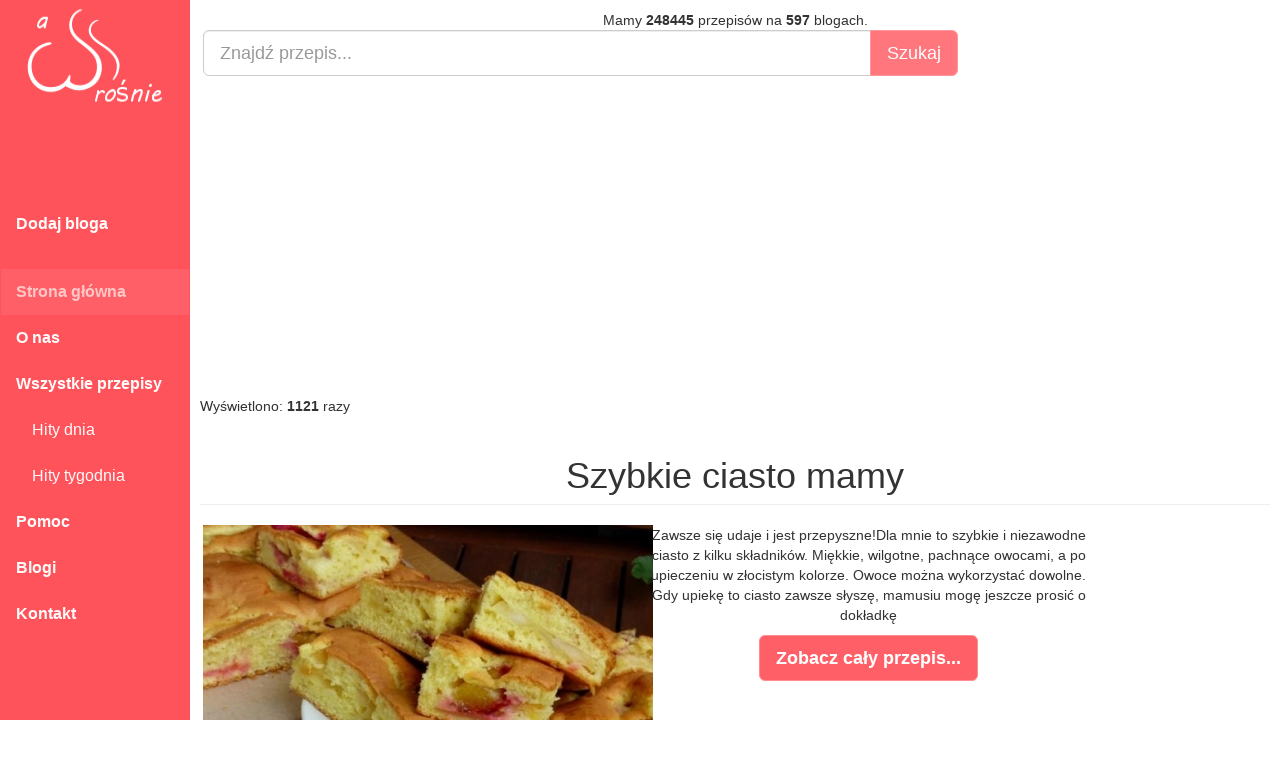

--- FILE ---
content_type: text/html; charset=UTF-8
request_url: http://aduparosnie.pl/przepis,szybkie-ciasto-mamy.html
body_size: 7635
content:
<!DOCTYPE html>
<html lang="pl">
<head>
	<meta charset="utf-8">
	<title>Szybkie ciasto mamy :: A dupa rośnie... ;) :: Przepisy kulinarne </title>

	<meta http-equiv="X-UA-Compatible" content="IE=edge">
	<meta name="viewport" content="width=device-width, initial-scale=1">
	<meta name="google-site-verification" content="dNhfqMnkfpcYtbiu6Sw1C-j_99lDfEgwQptTNRUun50" />
	<meta name="title" content="Szybkie ciasto mamy :: A dupa rośnie... ;) :: Przepisy kulinarne " />
	<meta name="description" content="Zawsze się udaje i jest przepyszne!Dla mnie to szybkie i niezawodne ciasto z kilku składników. Miękkie, wilgotne, pachnące owocami, a po upieczeniu w złocistym kolorze. Owoce można wykorzystać dowolne. Gdy upiekę to ciasto zawsze słyszę, mamusiu mogę jeszcze prosić o dokładkę " />
	<meta name="keywords" content="w kuchni, szybkie ciasto, przepisy kulinarne, podwieczorek, deser, ciasto z owocami,  przepisy kulinarne, gotowanie, przekąski, obiady, sniadania, kolacje, baza przepisów kulinarnych, gotuj z nami" />
	<meta property="og:image" content="http://aduparosnie.pl//files/669/fb/403831.jpg" />
	
<meta name="twitter:card" content="summary_large_image">
<meta name="twitter:site" content="@aduparosnie.pl">
<meta name="twitter:creator" content="@Michal Krynski">
<meta name="twitter:title" content="Szybkie ciasto mamy :: A dupa rośnie... ;) :: Przepisy kulinarne ">
<meta name="twitter:description" content="Zawsze się udaje i jest przepyszne!Dla mnie to szybkie i niezawodne ciasto z kilku składników. Miękkie, wilgotne, pachnące owocami, a po upieczeniu w złocistym kolorze. Owoce można wykorzystać dowolne. Gdy upiekę to ciasto zawsze słyszę, mamusiu mogę jeszcze prosić o dokładkę ">


<link rel="canonical" href="https://www.urwiswakcji.pl/2022/09/szybkie-ciasto-mamy.html"/>
	<meta property="og:url" content="https://www.urwiswakcji.pl/2022/09/szybkie-ciasto-mamy.html"/>
<meta property="og:title" content="Szybkie ciasto mamy :: A dupa rośnie... ;) :: Przepisy kulinarne "/> 
<meta property="og:description" content="Zawsze się udaje i jest przepyszne!Dla mnie to szybkie i niezawodne ciasto z kilku składników. Miękkie, wilgotne, pachnące owocami, a po upieczeniu w złocistym kolorze. Owoce można wykorzystać dowolne. Gdy upiekę to ciasto zawsze słyszę, mamusiu mogę jeszcze prosić o dokładkę "/>
<meta property="og:type" content="article"/> 
<meta property="article:published_time" content="0000-00-00 00:00:00"/>
<meta property="og:site_name" content="Baza przepisów kulinarnych"/>
<meta property="fb:app_id" content="1900120610299004" /> 			<link rel="stylesheet" type="text/css" href="./css/bootstrap.css">
	<link rel="stylesheet" type="text/css" href="./css/styles.css">
	<link rel="stylesheet" type="text/css" href="./css/style.css">
	<link rel="stylesheet" href="https://cdnjs.cloudflare.com/ajax/libs/font-awesome/4.7.0/css/font-awesome.min.css">

	<link href="./images/favicon.png" rel="icon" type="image/x-icon" />
	<!-- wgrywanie obrazkow jquery -->
	<link href="./css/bootstrap-imageupload.css" rel="stylesheet">
	<!-- wgrywanie obrazkow jquery -->

	<!--[if lt IE 9]>
	 <script src="https://oss.maxcdn.com/libs/html5shiv/3.7.0/html5shiv.js"></script>	
	 <script src="https://oss.maxcdn.com/libs/respond.js/1.4.2/respond.min.js"></script>
	 <![endif]-->
	 </head>
<body>

<!-- nawigacja -->
<nav class="navbar navbar-inverse sidebar">
	<div class="container-fluid">
		<!-- Brand and toggle get grouped for better mobile display -->
		<div class="navbar-header" itemscope itemtype="https://schema.org/Organization">
			<button type="button" class="navbar-toggle" data-toggle="collapse" data-target="#bs-sidebar-navbar-collapse-1">
				<span class="sr-only">Toggle navigation</span>
				<span class="icon-bar"></span>
				<span class="icon-bar"></span>
				<span class="icon-bar"></span>
			</button>
			<a class="navbar-brand" itemprop="url" href="./"><img src="./images/logo.webp" itemprop="logo" alt="Baza przepisów kulinarnych" style="width:190px; height:110px;"></a>
		</div>
		<!-- Collect the nav links, forms, and other content for toggling -->
		<div class="collapse navbar-collapse" id="bs-sidebar-navbar-collapse-1" style="font-size: 16px;">
			<ul class="nav navbar-nav">
						<li style="font-weight:bold;"><a href="./dodaj-bloga.html">Dodaj bloga</a></li>
			<li>&nbsp;</li>
			<li class="active" style="font-weight:bold;"><a href="./">Strona główna</a></li>
			<li style="font-weight:bold;"><a href="./o-nas.html">O nas</a></li>
			<li style="font-weight:bold;"><a href="./przepisy.html">Wszystkie przepisy</a></li>
			<li style="margin-top:0px; padding-top:0px;"><a href="./przepisy-dnia.html">&nbsp;&nbsp;&nbsp;&nbsp;Hity dnia</a></li>
			<li><a href="./przepisy-tygodnia.html">&nbsp;&nbsp;&nbsp;&nbsp;Hity tygodnia</a></li>
			<li style="font-weight:bold;"><a href="./pomoc.html">Pomoc</a></li>
			<li style="font-weight:bold;"><a href="./blogi.html">Blogi</a></li>
			<li style="font-weight:bold;"><a href="./kontakt.html">Kontakt</a></li>
			</ul>
		</div>
	</div>
</nav>
<!-- nawigacja -->


<!-- Content Here -->
<div class="main">
	<div class="row text-center" style="margin-bottom:20px; max-width:1155px;">

		<!-- statystyki -->
		Mamy 
		<strong>248445</strong>		 przepisów na 
		<strong>597</strong>		 blogach.
		<!-- statystyki -->

		<!-- szukajka -->
		<form action="./szukajka.html" method="get">
			<div class="row">
				<div class="col-md-12">
					<div id="custom-search-input">
						<div class="input-group col-md-9">
							<input type="text" class="form-control input-lg" style="width:100%;" placeholder="Znajdź przepis..." name="szukanaFraza" />
							<input type="hidden" class="form-control" name="submit" value="ok">
							<span class="input-group-btn">
								<input type="submit" value="Szukaj" class="btn btn-info btn-lg" name="submit">
							</span>
						</div>
					</div>
				</div>
			</div>
		</form><br>
		<!-- szukajka -->

		<!-- reklama top width:1000px -->
		
<center><script async src="https://pagead2.googlesyndication.com/pagead/js/adsbygoogle.js"></script>
<!-- Elastyczna_aDupaRosnie.pl -->
<ins class="adsbygoogle"
     style="display:block"
     data-ad-client="ca-pub-4776054828621586"
     data-ad-slot="6163309202"
     data-ad-format="auto"
     data-full-width-responsive="true"></ins>
<script>
     (adsbygoogle = window.adsbygoogle || []).push({});
</script></center>		<!-- reklama top width:1000px -->
	</div>

	 <!-- Page Features -->
	<div style="float:left; max-width:1155px;">	
Wyświetlono: <strong>1121</strong> razy

<!-- row1 -->
<div class="row text-center" itemscope itemtype="http://schema.org/Recipe">
<h1 class="page-header" itemprop="name">Szybkie ciasto mamy</h1>

	<div class="col-md-5" style="border-style: none;">
		<img style="max-width:450px;" src="/files/669/fb/403831.webp" itemprop="image" alt="Szybkie ciasto mamy">
		<small>Źródło: https://www.urwiswakcji.pl/2022/09/szybkie-ciasto-mamy.html</small>
		<br />
	</div>

	<div class="col-md-5" style="border-style: none;">
		<p itemprop="description">Zawsze się udaje i jest przepyszne!Dla mnie to szybkie i niezawodne ciasto z kilku składników. Miękkie, wilgotne, pachnące owocami, a po upieczeniu w złocistym kolorze. Owoce można wykorzystać dowolne. Gdy upiekę to ciasto zawsze słyszę, mamusiu mogę jeszcze prosić o dokładkę </p>
		<p><a target="_blank" href="https://www.urwiswakcji.pl/2022/09/szybkie-ciasto-mamy.html" class="btn btn-primary btn-lg"><b>Zobacz cały przepis...</b></a></p>
		<p>
		<br>
		<!-- reklama we wpisie -->
		<script async src="https://pagead2.googlesyndication.com/pagead/js/adsbygoogle.js"></script>
<!-- Prostokąt_aDupaRosnie.pl -->
<ins class="adsbygoogle"
     style="display:inline-block;width:300px;height:250px"
     data-ad-client="ca-pub-4776054828621586"
     data-ad-slot="1999484485"></ins>
<script>
     (adsbygoogle = window.adsbygoogle || []).push({});
</script>		<!-- reklama we wpisie -->
		</p>
	</div>
</div>
<!-- row1 -->

<!-- row2 -->
<div class="row text-center" style="width:300px; margin: 0 auto;">



	<div class="share-wrapper" id="share_btnper">
		<div align="center" class="share_btn" style="margin-top:20px;">
		<ul>
			<li><a class="fb" href="http://www.facebook.com/sharer.php?u=https://aduparosnie.pl/przepis,szybkie-ciasto-mamy.html" onclick="window.open(this.href,&quot;popupwindow&quot;,&quot;status=0,height=500,width=626,resizable=0,top=50,left=100&quot;);return false;" rel="nofollow" title="Udostępnij na Facebooku"><i class="fa fa-facebook-square"></i><span class="hidetitle">Udostępnij</span></a></li>
		</ul>
		</div>
	</div>
</div>
<!-- row2 -->

<!-- row3 -->
<div class="row text-center" style="margin: 0 auto;">
<a href="./przepisy-kulinarne,w-kuchni.html" class="btn btn-primary"><span itemprop="recipeCategory">w kuchni</span></a> <a href="./przepisy-kulinarne,szybkie-ciasto.html" class="btn btn-primary"><span itemprop="recipeCategory">szybkie ciasto</span></a> <a href="./przepisy-kulinarne,przepisy-kulinarne.html" class="btn btn-primary"><span itemprop="recipeCategory">przepisy kulinarne</span></a> <a href="./przepisy-kulinarne,podwieczorek.html" class="btn btn-primary"><span itemprop="recipeCategory">podwieczorek</span></a> <a href="./przepisy-kulinarne,deser.html" class="btn btn-primary"><span itemprop="recipeCategory">deser</span></a> <a href="./przepisy-kulinarne,ciasto-z-owocami.html" class="btn btn-primary"><span itemprop="recipeCategory">ciasto z owocami</span></a> </div>
<!-- row3 -->


<h1 class="page-header">Najnowsze przepisy</h1>
<!-- row2 -->
<div class="row text-center">

		<div class="przepis">
			<div class="obrazek">
				<a href="./przepis,paczki-kwiaty-z-malinami.html"><img src="http://aduparosnie.pl/files/793/miniature/458015.jpg" alt="PĄCZKI – KWIATY Z..." class="images"></a>
				
			</div>
			<div class="tresc">
					<p class="tytul"><a href="./przepis,paczki-kwiaty-z-malinami.html"><strong>PĄCZKI – KWIATY Z...</strong></a></p>
					<p class="text">Puszyste pączki w kształcie kwiatów, pyszne i... <strong>&#8662; 7</strong></p>
			</div>
			<div style="position: absolute; bottom:0px; right:0px; left:0px;">
				<p><a href="./przepis,paczki-kwiaty-z-malinami.html" class="btn btn-primary">Zobacz przepis!</a> </p>
			</div>
		</div>
		
		<div class="przepis">
			<div class="obrazek">
				<a href="./przepis,ostatni-moment-na-wysiew-ostrych-papryczek.html"><img src="http://aduparosnie.pl/files/679/miniature/458014.jpg" alt="Ostatni moment na wysiew..." class="images"></a>
				
			</div>
			<div class="tresc">
					<p class="tytul"><a href="./przepis,ostatni-moment-na-wysiew-ostrych-papryczek.html"><strong>Ostatni moment na wysiew...</strong></a></p>
					<p class="text">Ostre papryczkiostatni moment na wysiew!Uprawa ostrych... <strong>&#8662; 10</strong></p>
			</div>
			<div style="position: absolute; bottom:0px; right:0px; left:0px;">
				<p><a href="./przepis,ostatni-moment-na-wysiew-ostrych-papryczek.html" class="btn btn-primary">Zobacz przepis!</a> </p>
			</div>
		</div>
		
		<div class="przepis">
			<div class="obrazek">
				<a href="./przepis,racuchy-twarogowe-1.html"><img src="http://aduparosnie.pl/files/791/miniature/458013.jpg" alt="Racuchy twarogowe" class="images"></a>
				
			</div>
			<div class="tresc">
					<p class="tytul"><a href="./przepis,racuchy-twarogowe-1.html"><strong>Racuchy twarogowe</strong></a></p>
					<p class="text">Racuchy twarogowe to super pomysł na śniadanie,... <strong>&#8662; 17</strong></p>
			</div>
			<div style="position: absolute; bottom:0px; right:0px; left:0px;">
				<p><a href="./przepis,racuchy-twarogowe-1.html" class="btn btn-primary">Zobacz przepis!</a> </p>
			</div>
		</div>
		
		<div class="przepis">
			<div class="obrazek">
				<a href="./przepis,piegusek-z-brzoskiwniami-i-kremem-smietankowym413.html"><img src="http://aduparosnie.pl/files/375/miniature/458012.jpg" alt="Piegusek z brzoskiwniami..." class="images"></a>
				
			</div>
			<div class="tresc">
					<p class="tytul"><a href="./przepis,piegusek-z-brzoskiwniami-i-kremem-smietankowym413.html"><strong>Piegusek z brzoskiwniami...</strong></a></p>
					<p class="text">Zostały Ci białka, po pączkach, faworkach, a może... <strong>&#8662; 19</strong></p>
			</div>
			<div style="position: absolute; bottom:0px; right:0px; left:0px;">
				<p><a href="./przepis,piegusek-z-brzoskiwniami-i-kremem-smietankowym413.html" class="btn btn-primary">Zobacz przepis!</a> </p>
			</div>
		</div>
		
		<div class="przepis">
			<div class="obrazek">
				<a href="./przepis,sernik-z-jablkami-2.html"><img src="http://aduparosnie.pl/files/795/miniature/458011.jpg" alt="Sernik z jabłkami" class="images"></a>
				
			</div>
			<div class="tresc">
					<p class="tytul"><a href="./przepis,sernik-z-jablkami-2.html"><strong>Sernik z jabłkami</strong></a></p>
					<p class="text">Ten sernik was nie zawiedzie – klasyczne połączenie... <strong>&#8662; 21</strong></p>
			</div>
			<div style="position: absolute; bottom:0px; right:0px; left:0px;">
				<p><a href="./przepis,sernik-z-jablkami-2.html" class="btn btn-primary">Zobacz przepis!</a> </p>
			</div>
		</div>
		
		<div class="przepis">
			<div class="obrazek">
				<a href="./przepis,nalesniki-na-samych-bialkach.html"><img src="http://aduparosnie.pl/files/389/miniature/458009.jpg" alt="Naleśniki na samych..." class="images"></a>
				
			</div>
			<div class="tresc">
					<p class="tytul"><a href="./przepis,nalesniki-na-samych-bialkach.html"><strong>Naleśniki na samych...</strong></a></p>
					<p class="text">Naleśniki na samych białkach
Lubicie naleśniki?... <strong>&#8662; 21</strong></p>
			</div>
			<div style="position: absolute; bottom:0px; right:0px; left:0px;">
				<p><a href="./przepis,nalesniki-na-samych-bialkach.html" class="btn btn-primary">Zobacz przepis!</a> </p>
			</div>
		</div>
		
		<div class="przepis">
			<div class="obrazek">
				<a href="./przepis,mus-owocowy478.html"><img src="http://aduparosnie.pl/files/131/miniature/458008.jpg" alt="Mus owocowy" class="images"></a>
				
			</div>
			<div class="tresc">
					<p class="tytul"><a href="./przepis,mus-owocowy478.html"><strong>Mus owocowy</strong></a></p>
					<p class="text">Mus owocowyTen mus to idealny sposób na szybkie, zdrowe... <strong>&#8662; 27</strong></p>
			</div>
			<div style="position: absolute; bottom:0px; right:0px; left:0px;">
				<p><a href="./przepis,mus-owocowy478.html" class="btn btn-primary">Zobacz przepis!</a> </p>
			</div>
		</div>
		
		<div class="przepis">
			<div class="obrazek">
				<a href="./przepis,salatka-makaronowa-z-kurczakiem-i-warzywami-1.html"><img src="http://aduparosnie.pl/files/791/miniature/458004.jpg" alt="Sałatka makaronowa z..." class="images"></a>
				
			</div>
			<div class="tresc">
					<p class="tytul"><a href="./przepis,salatka-makaronowa-z-kurczakiem-i-warzywami-1.html"><strong>Sałatka makaronowa z...</strong></a></p>
					<p class="text">Lekka, a jednocześnie sycąca sałatka idealna na obiad,... <strong>&#8662; 40</strong></p>
			</div>
			<div style="position: absolute; bottom:0px; right:0px; left:0px;">
				<p><a href="./przepis,salatka-makaronowa-z-kurczakiem-i-warzywami-1.html" class="btn btn-primary">Zobacz przepis!</a> </p>
			</div>
		</div>
		
		<div class="przepis">
			<div class="obrazek">
				<a href="./przepis,kurczak-w-sosie-cebulowym-film.html"><img src="http://aduparosnie.pl/files/547/miniature/458003.jpg" alt="Kurczak w sosie..." class="images"></a>
				
			</div>
			<div class="tresc">
					<p class="tytul"><a href="./przepis,kurczak-w-sosie-cebulowym-film.html"><strong>Kurczak w sosie...</strong></a></p>
					<p class="text">Kurczak w sosie cebulowym &#8211; super pomysł na pyszny... <strong>&#8662; 33</strong></p>
			</div>
			<div style="position: absolute; bottom:0px; right:0px; left:0px;">
				<p><a href="./przepis,kurczak-w-sosie-cebulowym-film.html" class="btn btn-primary">Zobacz przepis!</a> </p>
			</div>
		</div>
		
		<div class="przepis">
			<div class="obrazek">
				<a href="./przepis,daktylowe-batoniki-z-orzechami.html"><img src="http://aduparosnie.pl/files/740/miniature/458002.jpg" alt="Daktylowe batoniki z..." class="images"></a>
				
			</div>
			<div class="tresc">
					<p class="tytul"><a href="./przepis,daktylowe-batoniki-z-orzechami.html"><strong>Daktylowe batoniki z...</strong></a></p>
					<p class="text">Fantastyczne batoniki, które można zabrać ze sobą do... <strong>&#8662; 33</strong></p>
			</div>
			<div style="position: absolute; bottom:0px; right:0px; left:0px;">
				<p><a href="./przepis,daktylowe-batoniki-z-orzechami.html" class="btn btn-primary">Zobacz przepis!</a> </p>
			</div>
		</div>
		
		<div class="przepis">
			<div class="obrazek">
				<a href="./przepis,gniazdka-z-miesa-mielonego-ze-szpinakiem-i-sosem-pieczarkowym.html"><img src="http://aduparosnie.pl/files/321/miniature/458001.png" alt="Gniazdka z mięsa..." class="images"></a>
				
			</div>
			<div class="tresc">
					<p class="tytul"><a href="./przepis,gniazdka-z-miesa-mielonego-ze-szpinakiem-i-sosem-pieczarkowym.html"><strong>Gniazdka z mięsa...</strong></a></p>
					<p class="text">Też czasem nie wiecie co zrobić na obiad ? Macie ochotę... <strong>&#8662; 36</strong></p>
			</div>
			<div style="position: absolute; bottom:0px; right:0px; left:0px;">
				<p><a href="./przepis,gniazdka-z-miesa-mielonego-ze-szpinakiem-i-sosem-pieczarkowym.html" class="btn btn-primary">Zobacz przepis!</a> </p>
			</div>
		</div>
		
		<div class="przepis">
			<div class="obrazek">
				<a href="./przepis,domowe-faworki-na-smietanie-kruche-jak-trzeba.html"><img src="http://aduparosnie.pl/files/781/miniature/458000.jpg" alt="Domowe faworki na..." class="images"></a>
				
			</div>
			<div class="tresc">
					<p class="tytul"><a href="./przepis,domowe-faworki-na-smietanie-kruche-jak-trzeba.html"><strong>Domowe faworki na...</strong></a></p>
					<p class="text">Faworki to jedno z tych ciast, które pojawiają się w... <strong>&#8662; 35</strong></p>
			</div>
			<div style="position: absolute; bottom:0px; right:0px; left:0px;">
				<p><a href="./przepis,domowe-faworki-na-smietanie-kruche-jak-trzeba.html" class="btn btn-primary">Zobacz przepis!</a> </p>
			</div>
		</div>
		
		<div class="przepis">
			<div class="obrazek">
				<a href="./przepis,zrazy-z-boczkiem-i-papryka.html"><img src="http://aduparosnie.pl/files/470/miniature/457997.jpg" alt="Zrazy z boczkiem i..." class="images"></a>
				
			</div>
			<div class="tresc">
					<p class="tytul"><a href="./przepis,zrazy-z-boczkiem-i-papryka.html"><strong>Zrazy z boczkiem i...</strong></a></p>
					<p class="text">Zrazy z boczkiem i papryką to jedno z tych dań, które... <strong>&#8662; 120</strong></p>
			</div>
			<div style="position: absolute; bottom:0px; right:0px; left:0px;">
				<p><a href="./przepis,zrazy-z-boczkiem-i-papryka.html" class="btn btn-primary">Zobacz przepis!</a> </p>
			</div>
		</div>
		
		<div class="przepis">
			<div class="obrazek">
				<a href="./przepis,ryz-z-jablkiem--przepis-na-szybki-obiad-z-dziecinstwa.html"><img src="http://aduparosnie.pl/files/785/miniature/457998.png" alt="Ryż z jabłkiem –..." class="images"></a>
				
			</div>
			<div class="tresc">
					<p class="tytul"><a href="./przepis,ryz-z-jablkiem--przepis-na-szybki-obiad-z-dziecinstwa.html"><strong>Ryż z jabłkiem –...</strong></a></p>
					<p class="text">Ryż z jabłkiemCzy istnieje danie, które bardziej kojarzy... <strong>&#8662; 35</strong></p>
			</div>
			<div style="position: absolute; bottom:0px; right:0px; left:0px;">
				<p><a href="./przepis,ryz-z-jablkiem--przepis-na-szybki-obiad-z-dziecinstwa.html" class="btn btn-primary">Zobacz przepis!</a> </p>
			</div>
		</div>
		
</div>
<script async src="https://pagead2.googlesyndication.com/pagead/js/adsbygoogle.js?client=ca-pub-4776054828621586"
     crossorigin="anonymous"></script>
<!-- Pozioma_elastyczna_aDupaRosnie.pl -->
<ins class="adsbygoogle"
     style="display:block"
     data-ad-client="ca-pub-4776054828621586"
     data-ad-slot="6216243697"
     data-ad-format="auto"
     data-full-width-responsive="true"></ins>
<script>
     (adsbygoogle = window.adsbygoogle || []).push({});
</script>
<h1 class="page-header">Przepisy z bloga</h1>
<!-- row2 -->
<div class="row text-center">

		<div class="przepis">
			<div class="obrazek">
				<a href="./przepis,pulpeciki-z-piekarnika.html"><img src="http://aduparosnie.pl/files/669/miniature/457993.jpg" alt="Pulpeciki z piekarnika" class="images"></a>
				
			</div>
			<div class="tresc">
					<p class="tytul"><a href="./przepis,pulpeciki-z-piekarnika.html"><strong>Pulpeciki z piekarnika</strong></a></p>
					<p class="text">Szybkie pulpeciki z dodatkami z piekarnika. Znaczniejsze... <strong>&#8662; 146</strong></p>
			</div>
			<div style="position: absolute; bottom:0px; right:0px; left:0px;">
				<p><a href="./przepis,pulpeciki-z-piekarnika.html" class="btn btn-primary">Zobacz przepis!</a> </p>
			</div>
		</div>
		
		<div class="przepis">
			<div class="obrazek">
				<a href="./przepis,kotleciki-z-piekarnika296.html"><img src="http://aduparosnie.pl/files/669/miniature/457820.jpg" alt="Kotleciki z piekarnika" class="images"></a>
				
			</div>
			<div class="tresc">
					<p class="tytul"><a href="./przepis,kotleciki-z-piekarnika296.html"><strong>Kotleciki z piekarnika</strong></a></p>
					<p class="text">Chrupiące z zewnątrz i mięciutkie w środku. Rewelacyjne... <strong>&#8662; 271</strong></p>
			</div>
			<div style="position: absolute; bottom:0px; right:0px; left:0px;">
				<p><a href="./przepis,kotleciki-z-piekarnika296.html" class="btn btn-primary">Zobacz przepis!</a> </p>
			</div>
		</div>
		
		<div class="przepis">
			<div class="obrazek">
				<a href="./przepis,domowy-pasztet-na-kanapki.html"><img src="http://aduparosnie.pl/files/669/miniature/457641.jpg" alt="Domowy pasztet na kanapki" class="images"></a>
				
			</div>
			<div class="tresc">
					<p class="tytul"><a href="./przepis,domowy-pasztet-na-kanapki.html"><strong>Domowy pasztet na kanapki</strong></a></p>
					<p class="text">Bardzo dobry przepis na domowy pasztet, który od kiedy... <strong>&#8662; 188</strong></p>
			</div>
			<div style="position: absolute; bottom:0px; right:0px; left:0px;">
				<p><a href="./przepis,domowy-pasztet-na-kanapki.html" class="btn btn-primary">Zobacz przepis!</a> </p>
			</div>
		</div>
		
		<div class="przepis">
			<div class="obrazek">
				<a href="./przepis,ulubione-ciasto-moich-bliskich.html"><img src="http://aduparosnie.pl/files/669/miniature/457451.jpg" alt="Ulubione ciasto moich..." class="images"></a>
				
			</div>
			<div class="tresc">
					<p class="tytul"><a href="./przepis,ulubione-ciasto-moich-bliskich.html"><strong>Ulubione ciasto moich...</strong></a></p>
					<p class="text">Szybkie ciasto z przepysznym, puszystym kremem - rozpływa... <strong>&#8662; 271</strong></p>
			</div>
			<div style="position: absolute; bottom:0px; right:0px; left:0px;">
				<p><a href="./przepis,ulubione-ciasto-moich-bliskich.html" class="btn btn-primary">Zobacz przepis!</a> </p>
			</div>
		</div>
		
		<div class="przepis">
			<div class="obrazek">
				<a href="./przepis,schab-po-cygansku112.html"><img src="http://aduparosnie.pl/files/669/miniature/456868.jpg" alt="Schab po cygańsku" class="images"></a>
				
			</div>
			<div class="tresc">
					<p class="tytul"><a href="./przepis,schab-po-cygansku112.html"><strong>Schab po cygańsku</strong></a></p>
					<p class="text">To prosty i genialny przepis na pyszny niedzielny czy... <strong>&#8662; 292</strong></p>
			</div>
			<div style="position: absolute; bottom:0px; right:0px; left:0px;">
				<p><a href="./przepis,schab-po-cygansku112.html" class="btn btn-primary">Zobacz przepis!</a> </p>
			</div>
		</div>
		
		<div class="przepis">
			<div class="obrazek">
				<a href="./przepis,pierozek-do-barszczyku.html"><img src="http://aduparosnie.pl/files/669/miniature/456350.jpg" alt="Pierożek do barszczyku" class="images"></a>
				
			</div>
			<div class="tresc">
					<p class="tytul"><a href="./przepis,pierozek-do-barszczyku.html"><strong>Pierożek do barszczyku</strong></a></p>
					<p class="text">Chrupiące pierożki do barszczyku z dużą ilością... <strong>&#8662; 479</strong></p>
			</div>
			<div style="position: absolute; bottom:0px; right:0px; left:0px;">
				<p><a href="./przepis,pierozek-do-barszczyku.html" class="btn btn-primary">Zobacz przepis!</a> </p>
			</div>
		</div>
		
		<div class="przepis">
			<div class="obrazek">
				<a href="./przepis,wigilijny-przysmak-do-barszczu.html"><img src="http://aduparosnie.pl/files/669/miniature/455818.jpg" alt="Wigilijny przysmak do..." class="images"></a>
				
			</div>
			<div class="tresc">
					<p class="tytul"><a href="./przepis,wigilijny-przysmak-do-barszczu.html"><strong>Wigilijny przysmak do...</strong></a></p>
					<p class="text">Rewelacyjny świąteczny przysmak do barszczyku. Taki co... <strong>&#8662; 120</strong></p>
			</div>
			<div style="position: absolute; bottom:0px; right:0px; left:0px;">
				<p><a href="./przepis,wigilijny-przysmak-do-barszczu.html" class="btn btn-primary">Zobacz przepis!</a> </p>
			</div>
		</div>
		
		<div class="przepis">
			<div class="obrazek">
				<a href="./przepis,kulebiak-na-dwa-sposoby.html"><img src="http://aduparosnie.pl/files/669/miniature/455660.jpg" alt="Kulebiak na dwa sposoby" class="images"></a>
				
			</div>
			<div class="tresc">
					<p class="tytul"><a href="./przepis,kulebiak-na-dwa-sposoby.html"><strong>Kulebiak na dwa sposoby</strong></a></p>
					<p class="text">Takie kulebiaki robię obowiązkowo na Wigilię i święta.... <strong>&#8662; 244</strong></p>
			</div>
			<div style="position: absolute; bottom:0px; right:0px; left:0px;">
				<p><a href="./przepis,kulebiak-na-dwa-sposoby.html" class="btn btn-primary">Zobacz przepis!</a> </p>
			</div>
		</div>
		
		<div class="przepis">
			<div class="obrazek">
				<a href="./przepis,drozdzowe-poduszeczki-z-serem.html"><img src="http://aduparosnie.pl/files/669/miniature/455565.jpg" alt="Drożdżowe poduszeczki..." class="images"></a>
				
			</div>
			<div class="tresc">
					<p class="tytul"><a href="./przepis,drozdzowe-poduszeczki-z-serem.html"><strong>Drożdżowe poduszeczki...</strong></a></p>
					<p class="text">To moje smaki dzieciństwa. Dzielę się więc z Wami... <strong>&#8662; 281</strong></p>
			</div>
			<div style="position: absolute; bottom:0px; right:0px; left:0px;">
				<p><a href="./przepis,drozdzowe-poduszeczki-z-serem.html" class="btn btn-primary">Zobacz przepis!</a> </p>
			</div>
		</div>
		
		<div class="przepis">
			<div class="obrazek">
				<a href="./przepis,wiateczne-ciasto-fantazja.html"><img src="http://aduparosnie.pl/files/669/miniature/455168.jpg" alt="Świąteczne ciasto..." class="images"></a>
				
			</div>
			<div class="tresc">
					<p class="tytul"><a href="./przepis,wiateczne-ciasto-fantazja.html"><strong>Świąteczne ciasto...</strong></a></p>
					<p class="text">Ciasto jest przepyszne i zdecydowanie warto je... <strong>&#8662; 173</strong></p>
			</div>
			<div style="position: absolute; bottom:0px; right:0px; left:0px;">
				<p><a href="./przepis,wiateczne-ciasto-fantazja.html" class="btn btn-primary">Zobacz przepis!</a> </p>
			</div>
		</div>
		
		<div class="przepis">
			<div class="obrazek">
				<a href="./przepis,pijany-izydor.html"><img src="http://aduparosnie.pl/files/669/miniature/454989.jpg" alt="Pijany Izydor" class="images"></a>
				
			</div>
			<div class="tresc">
					<p class="tytul"><a href="./przepis,pijany-izydor.html"><strong>Pijany Izydor</strong></a></p>
					<p class="text">Bardzo stary przepis na świąteczne ciasto na dużą... <strong>&#8662; 748</strong></p>
			</div>
			<div style="position: absolute; bottom:0px; right:0px; left:0px;">
				<p><a href="./przepis,pijany-izydor.html" class="btn btn-primary">Zobacz przepis!</a> </p>
			</div>
		</div>
		
		<div class="przepis">
			<div class="obrazek">
				<a href="./przepis,sernik-z-mlekiem-skondensowanym34.html"><img src="http://aduparosnie.pl/files/669/miniature/451805.jpg" alt="Sernik z mlekiem..." class="images"></a>
				
			</div>
			<div class="tresc">
					<p class="tytul"><a href="./przepis,sernik-z-mlekiem-skondensowanym34.html"><strong>Sernik z mlekiem...</strong></a></p>
					<p class="text">Wspaniały smaki i naprawdę bardzo szybki w przygotowaniu!... <strong>&#8662; 383</strong></p>
			</div>
			<div style="position: absolute; bottom:0px; right:0px; left:0px;">
				<p><a href="./przepis,sernik-z-mlekiem-skondensowanym34.html" class="btn btn-primary">Zobacz przepis!</a> </p>
			</div>
		</div>
		
		<div class="przepis">
			<div class="obrazek">
				<a href="./przepis,ciasto-na-drozdzowe-wypieki.html"><img src="http://aduparosnie.pl/files/669/miniature/451559.jpg" alt="Ciasto na drożdżowe..." class="images"></a>
				
			</div>
			<div class="tresc">
					<p class="tytul"><a href="./przepis,ciasto-na-drozdzowe-wypieki.html"><strong>Ciasto na drożdżowe...</strong></a></p>
					<p class="text">Ciasto jest bardzo pulchne, idealne do słodkich,... <strong>&#8662; 378</strong></p>
			</div>
			<div style="position: absolute; bottom:0px; right:0px; left:0px;">
				<p><a href="./przepis,ciasto-na-drozdzowe-wypieki.html" class="btn btn-primary">Zobacz przepis!</a> </p>
			</div>
		</div>
		
		<div class="przepis">
			<div class="obrazek">
				<a href="./przepis,nasz-ulubione-ciasto.html"><img src="http://aduparosnie.pl/files/669/miniature/451315.jpg" alt="Nasz ulubione ciasto" class="images"></a>
				
			</div>
			<div class="tresc">
					<p class="tytul"><a href="./przepis,nasz-ulubione-ciasto.html"><strong>Nasz ulubione ciasto</strong></a></p>
					<p class="text">Tak nam smakuje że ostatnio robię je nawet po 2 razy w... <strong>&#8662; 420</strong></p>
			</div>
			<div style="position: absolute; bottom:0px; right:0px; left:0px;">
				<p><a href="./przepis,nasz-ulubione-ciasto.html" class="btn btn-primary">Zobacz przepis!</a> </p>
			</div>
		</div>
		
</div>
<!-- row2 -->
<script async defer src="//assets.pinterest.com/js/pinit.js"></script>
		<!-- reklama stopka width:1000px -->
				<!-- reklama stopkawidth:1000px -->
<h1 class="page-header">Przepisy na czasie</h1>
<!-- row2 -->
<div class="row text-center">

		<div class="przepis">
			<div class="obrazek">
				<a href="./przepis,salatka-z-tortellini-rukola-i-suszonymi-pomidorami-1.html"><img src="https://aduparosnie.pl/files/728/miniature/457542.jpg" alt="Sałatka z tortellini,..." class="images"></a>
				
			</div>
			<div class="tresc">
					<p class="tytul"><a href="./przepis,salatka-z-tortellini-rukola-i-suszonymi-pomidorami-1.html"><strong>Sałatka z tortellini,...</strong></a></p>
					<p class="text">Sałatka z tortellini, rukolą i suszonymi pomidorami to... <strong>&#8662; 1777</strong></p>
			</div>
			<div style="position: absolute; bottom:0px; right:0px; left:0px;">
				<p><a href="./przepis,salatka-z-tortellini-rukola-i-suszonymi-pomidorami-1.html" class="btn btn-primary">Zobacz przepis!</a> </p>
			</div>
		</div>
		
		<div class="przepis">
			<div class="obrazek">
				<a href="./przepis,orzeszki-z-kremem-pistacjowym.html"><img src="https://aduparosnie.pl/files/229/miniature/457582.jpg" alt="orzeszki z kremem..." class="images"></a>
				
			</div>
			<div class="tresc">
					<p class="tytul"><a href="./przepis,orzeszki-z-kremem-pistacjowym.html"><strong>orzeszki z kremem...</strong></a></p>
					<p class="text">składniki na ciasto na skorupki do orzeszków:450 g mąki... <strong>&#8662; 1279</strong></p>
			</div>
			<div style="position: absolute; bottom:0px; right:0px; left:0px;">
				<p><a href="./przepis,orzeszki-z-kremem-pistacjowym.html" class="btn btn-primary">Zobacz przepis!</a> </p>
			</div>
		</div>
		
		<div class="przepis">
			<div class="obrazek">
				<a href="./przepis,chleb-ycia-orkiszowa-symfonia-kefir-i-jablon.html"><img src="https://aduparosnie.pl/files/372/miniature/457672.jpg" alt="Chleb Życia, orkiszowa..." class="images"></a>
				
			</div>
			<div class="tresc">
					<p class="tytul"><a href="./przepis,chleb-ycia-orkiszowa-symfonia-kefir-i-jablon.html"><strong>Chleb Życia, orkiszowa...</strong></a></p>
					<p class="text">To jest mój eksperyment w nowym 2026r., polegający na... <strong>&#8662; 941</strong></p>
			</div>
			<div style="position: absolute; bottom:0px; right:0px; left:0px;">
				<p><a href="./przepis,chleb-ycia-orkiszowa-symfonia-kefir-i-jablon.html" class="btn btn-primary">Zobacz przepis!</a> </p>
			</div>
		</div>
		
		<div class="przepis">
			<div class="obrazek">
				<a href="./przepis,wafle-krowkowe-bez-pieczenia-proste-i-uzalezniajace.html"><img src="https://aduparosnie.pl/files/613/miniature/457691.jpg" alt="Wafle krówkowe – bez..." class="images"></a>
				
			</div>
			<div class="tresc">
					<p class="tytul"><a href="./przepis,wafle-krowkowe-bez-pieczenia-proste-i-uzalezniajace.html"><strong>Wafle krówkowe – bez...</strong></a></p>
					<p class="text">Wafle krówkowe z kajmakiem i polewą z krówek to deser,... <strong>&#8662; 790</strong></p>
			</div>
			<div style="position: absolute; bottom:0px; right:0px; left:0px;">
				<p><a href="./przepis,wafle-krowkowe-bez-pieczenia-proste-i-uzalezniajace.html" class="btn btn-primary">Zobacz przepis!</a> </p>
			</div>
		</div>
		
		<div class="przepis">
			<div class="obrazek">
				<a href="./przepis,sernik-z-twarogu-w-kostce.html"><img src="https://aduparosnie.pl/files/101/miniature/457359.jpg" alt="Sernik z twarogu w kostce" class="images"></a>
				
			</div>
			<div class="tresc">
					<p class="tytul"><a href="./przepis,sernik-z-twarogu-w-kostce.html"><strong>Sernik z twarogu w kostce</strong></a></p>
					<p class="text">Pierwszy wpis w Nowym Roku zaczynam od sernika, który jest... <strong>&#8662; 784</strong></p>
			</div>
			<div style="position: absolute; bottom:0px; right:0px; left:0px;">
				<p><a href="./przepis,sernik-z-twarogu-w-kostce.html" class="btn btn-primary">Zobacz przepis!</a> </p>
			</div>
		</div>
		
		<div class="przepis">
			<div class="obrazek">
				<a href="./przepis,salatka-z-jajkiem-groszkiem-i-kukurydza.html"><img src="https://aduparosnie.pl/files/750/miniature/457541.jpg" alt="Sałatka z jajkiem,..." class="images"></a>
				
			</div>
			<div class="tresc">
					<p class="tytul"><a href="./przepis,salatka-z-jajkiem-groszkiem-i-kukurydza.html"><strong>Sałatka z jajkiem,...</strong></a></p>
					<p class="text">Są takie przepisy, do których chętnie się wraca,... <strong>&#8662; 783</strong></p>
			</div>
			<div style="position: absolute; bottom:0px; right:0px; left:0px;">
				<p><a href="./przepis,salatka-z-jajkiem-groszkiem-i-kukurydza.html" class="btn btn-primary">Zobacz przepis!</a> </p>
			</div>
		</div>
		
		<div class="przepis">
			<div class="obrazek">
				<a href="./przepis,drozdzowka-z-serem.html"><img src="https://aduparosnie.pl/files/715/miniature/457454.jpg" alt="Drożdżówka z serem" class="images"></a>
				
			</div>
			<div class="tresc">
					<p class="tytul"><a href="./przepis,drozdzowka-z-serem.html"><strong>Drożdżówka z serem</strong></a></p>
					<p class="text">Nasze ulubione ciastoi chyba najczęściej przez nas... <strong>&#8662; 737</strong></p>
			</div>
			<div style="position: absolute; bottom:0px; right:0px; left:0px;">
				<p><a href="./przepis,drozdzowka-z-serem.html" class="btn btn-primary">Zobacz przepis!</a> </p>
			</div>
		</div>
		
		<div class="przepis">
			<div class="obrazek">
				<a href="./przepis,zimowa-zupa-z-kurczakiem-i-pomidorami.html"><img src="https://aduparosnie.pl/files/312/miniature/457455.jpg" alt="Zimowa zupa z kurczakiem..." class="images"></a>
				
			</div>
			<div class="tresc">
					<p class="tytul"><a href="./przepis,zimowa-zupa-z-kurczakiem-i-pomidorami.html"><strong>Zimowa zupa z kurczakiem...</strong></a></p>
					<p class="text">Witajcie w Nowym Roku! :)Jak nasz kraj długi i szeroki... <strong>&#8662; 703</strong></p>
			</div>
			<div style="position: absolute; bottom:0px; right:0px; left:0px;">
				<p><a href="./przepis,zimowa-zupa-z-kurczakiem-i-pomidorami.html" class="btn btn-primary">Zobacz przepis!</a> </p>
			</div>
		</div>
		
		<div class="przepis">
			<div class="obrazek">
				<a href="./przepis,oponki-z-serkiem-homogenizowanym-z-piekarnika-z-nuta-pomaraczy.html"><img src="https://aduparosnie.pl/files/535/miniature/457408.jpg" alt="OPONKI Z SERKIEM..." class="images"></a>
				
			</div>
			<div class="tresc">
					<p class="tytul"><a href="./przepis,oponki-z-serkiem-homogenizowanym-z-piekarnika-z-nuta-pomaraczy.html"><strong>OPONKI Z SERKIEM...</strong></a></p>
					<p class="text">Dziś zapraszam na trochę lżejszą wersję tradycyjnych,... <strong>&#8662; 665</strong></p>
			</div>
			<div style="position: absolute; bottom:0px; right:0px; left:0px;">
				<p><a href="./przepis,oponki-z-serkiem-homogenizowanym-z-piekarnika-z-nuta-pomaraczy.html" class="btn btn-primary">Zobacz przepis!</a> </p>
			</div>
		</div>
		
		<div class="przepis">
			<div class="obrazek">
				<a href="./przepis,drozdzowe-kulki-z-serem.html"><img src="https://aduparosnie.pl/files/470/miniature/457712.jpg" alt="Drożdżowe kulki z serem" class="images"></a>
				
			</div>
			<div class="tresc">
					<p class="tytul"><a href="./przepis,drozdzowe-kulki-z-serem.html"><strong>Drożdżowe kulki z serem</strong></a></p>
					<p class="text">Są takie wypieki, które znikają ze stołu szybciej, niż... <strong>&#8662; 665</strong></p>
			</div>
			<div style="position: absolute; bottom:0px; right:0px; left:0px;">
				<p><a href="./przepis,drozdzowe-kulki-z-serem.html" class="btn btn-primary">Zobacz przepis!</a> </p>
			</div>
		</div>
		
		<div class="przepis">
			<div class="obrazek">
				<a href="./przepis,faworki-babci.html"><img src="https://aduparosnie.pl/files/537/miniature/457380.jpg" alt="Faworki Babci" class="images"></a>
				
			</div>
			<div class="tresc">
					<p class="tytul"><a href="./przepis,faworki-babci.html"><strong>Faworki Babci</strong></a></p>
					<p class="text">Takie faworki usmażyła nam Babcia na rozpoczęcie Nowego... <strong>&#8662; 642</strong></p>
			</div>
			<div style="position: absolute; bottom:0px; right:0px; left:0px;">
				<p><a href="./przepis,faworki-babci.html" class="btn btn-primary">Zobacz przepis!</a> </p>
			</div>
		</div>
		
		<div class="przepis">
			<div class="obrazek">
				<a href="./przepis,proste-domowe-krakersy-serowe.html"><img src="https://aduparosnie.pl/files/535/miniature/457444.jpg" alt="PROSTE DOMOWE KRAKERSY..." class="images"></a>
				
			</div>
			<div class="tresc">
					<p class="tytul"><a href="./przepis,proste-domowe-krakersy-serowe.html"><strong>PROSTE DOMOWE KRAKERSY...</strong></a></p>
					<p class="text">Chrupiące, maślane, aromatyczne i zaskakująco łatwe do... <strong>&#8662; 584</strong></p>
			</div>
			<div style="position: absolute; bottom:0px; right:0px; left:0px;">
				<p><a href="./przepis,proste-domowe-krakersy-serowe.html" class="btn btn-primary">Zobacz przepis!</a> </p>
			</div>
		</div>
		
		<div class="przepis">
			<div class="obrazek">
				<a href="./przepis,eleganckie-ciastka-bez-spulchniaczy-przepyszne--z-dzemem-zurawinowym.html"><img src="https://aduparosnie.pl/files/434/miniature/457540.jpg" alt="Eleganckie Ciastka bez..." class="images"></a>
				
			</div>
			<div class="tresc">
					<p class="tytul"><a href="./przepis,eleganckie-ciastka-bez-spulchniaczy-przepyszne--z-dzemem-zurawinowym.html"><strong>Eleganckie Ciastka bez...</strong></a></p>
					<p class="text">Składniki2 żółtka1 całe jajo150 g masła100 g cukru... <strong>&#8662; 542</strong></p>
			</div>
			<div style="position: absolute; bottom:0px; right:0px; left:0px;">
				<p><a href="./przepis,eleganckie-ciastka-bez-spulchniaczy-przepyszne--z-dzemem-zurawinowym.html" class="btn btn-primary">Zobacz przepis!</a> </p>
			</div>
		</div>
		
		<div class="przepis">
			<div class="obrazek">
				<a href="./przepis,kawowy-przekladaniec-klasyczne-ciasto-jak-z-dawnej-cukierni.html"><img src="https://aduparosnie.pl/files/599/miniature/457888.jpg" alt="Kawowy Przekładaniec..." class="images"></a>
				
			</div>
			<div class="tresc">
					<p class="tytul"><a href="./przepis,kawowy-przekladaniec-klasyczne-ciasto-jak-z-dawnej-cukierni.html"><strong>Kawowy Przekładaniec...</strong></a></p>
					<p class="text">Kawowy Przekładaniec to klasyczne, warstwowe ciasto,... <strong>&#8662; 537</strong></p>
			</div>
			<div style="position: absolute; bottom:0px; right:0px; left:0px;">
				<p><a href="./przepis,kawowy-przekladaniec-klasyczne-ciasto-jak-z-dawnej-cukierni.html" class="btn btn-primary">Zobacz przepis!</a> </p>
			</div>
		</div>
		</div>




		<!-- reklama stopka width:1000px -->
		<script async src="https://pagead2.googlesyndication.com/pagead/js/adsbygoogle.js?client=ca-pub-4776054828621586" crossorigin="anonymous"></script>		<!-- reklama stopkawidth:1000px -->

			<div style="width:100%; background-color:#eeeeee; margin-bottom:20px;">
				<div style="max-width:1200px; height:30px; background-color:#eeeeee; margin:0px auto;">
					<div style="float:right; color: #858181;" class="menu-dolne">Projekt i wykonanie: <a href="https://krynski.net">M.K.</a> <script id="_waudep">var _wau = _wau || []; _wau.push(["dynamic", "2y6q9gpbya", "dep", "ffffffffffff", "small"]);</script><script async src="//waust.at/d.js"></script>
					</div>
				</div>
			</div>
	</div>
	 <!-- Page Features -->
</div>
<!-- Content Here -->
<script src="js/jquery-3.2.1.min.js"></script>
<script src="js/bootstrap.js"></script>


<!-- Google Tag Manager (noscript) -->
<noscript><iframe src="https://www.googletagmanager.com/ns.html?id=GTM-W77X3QP"
height="0" width="0" style="display:none;visibility:hidden"></iframe></noscript>
<!-- End Google Tag Manager (noscript) -->

<!-- Global site tag (gtag.js) - Google Analytics -->
<script async src="https://www.googletagmanager.com/gtag/js?id=UA-103695826-1"></script>
<script>
  window.dataLayer = window.dataLayer || [];
  function gtag(){dataLayer.push(arguments);}
  gtag('js', new Date());

  gtag('config', 'UA-103695826-1');
</script>

	</body>
</html>

--- FILE ---
content_type: text/html; charset=utf-8
request_url: https://www.google.com/recaptcha/api2/aframe
body_size: 268
content:
<!DOCTYPE HTML><html><head><meta http-equiv="content-type" content="text/html; charset=UTF-8"></head><body><script nonce="Q5RAb-8KPytSgh94C6LfUg">/** Anti-fraud and anti-abuse applications only. See google.com/recaptcha */ try{var clients={'sodar':'https://pagead2.googlesyndication.com/pagead/sodar?'};window.addEventListener("message",function(a){try{if(a.source===window.parent){var b=JSON.parse(a.data);var c=clients[b['id']];if(c){var d=document.createElement('img');d.src=c+b['params']+'&rc='+(localStorage.getItem("rc::a")?sessionStorage.getItem("rc::b"):"");window.document.body.appendChild(d);sessionStorage.setItem("rc::e",parseInt(sessionStorage.getItem("rc::e")||0)+1);localStorage.setItem("rc::h",'1769568742438');}}}catch(b){}});window.parent.postMessage("_grecaptcha_ready", "*");}catch(b){}</script></body></html>

--- FILE ---
content_type: text/javascript;charset=UTF-8
request_url: http://whos.amung.us/pingjs/?k=2y6q9gpbya&t=Szybkie%20ciasto%20mamy%20%3A%3A%20A%20dupa%20ro%C5%9Bnie...%20%3B)%20%3A%3A%20Przepisy%20kulinarne&c=d&x=http%3A%2F%2Faduparosnie.pl%2Fprzepis%2Cszybkie-ciasto-mamy.html&y=&a=0&v=27&r=3629
body_size: 60
content:
WAU_r_d('19','2y6q9gpbya',0);